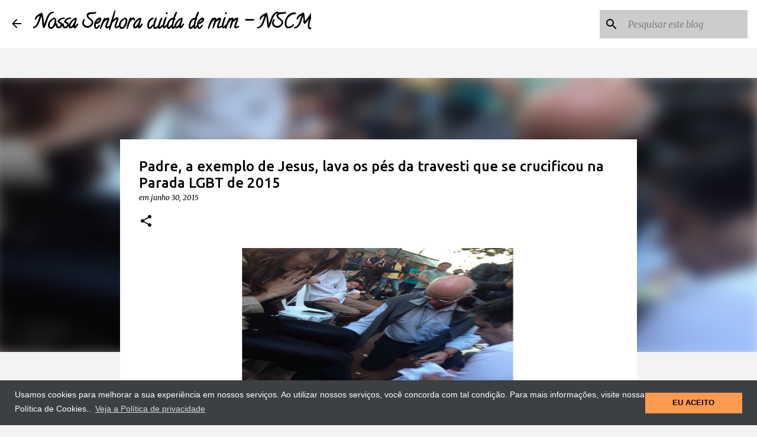

--- FILE ---
content_type: text/html; charset=utf-8
request_url: https://www.google.com/recaptcha/api2/aframe
body_size: 117
content:
<!DOCTYPE HTML><html><head><meta http-equiv="content-type" content="text/html; charset=UTF-8"></head><body><script nonce="HYMXDshlk9DFZZJPqQw6HA">/** Anti-fraud and anti-abuse applications only. See google.com/recaptcha */ try{var clients={'sodar':'https://pagead2.googlesyndication.com/pagead/sodar?'};window.addEventListener("message",function(a){try{if(a.source===window.parent){var b=JSON.parse(a.data);var c=clients[b['id']];if(c){var d=document.createElement('img');d.src=c+b['params']+'&rc='+(localStorage.getItem("rc::a")?sessionStorage.getItem("rc::b"):"");window.document.body.appendChild(d);sessionStorage.setItem("rc::e",parseInt(sessionStorage.getItem("rc::e")||0)+1);localStorage.setItem("rc::h",'1769443723212');}}}catch(b){}});window.parent.postMessage("_grecaptcha_ready", "*");}catch(b){}</script></body></html>